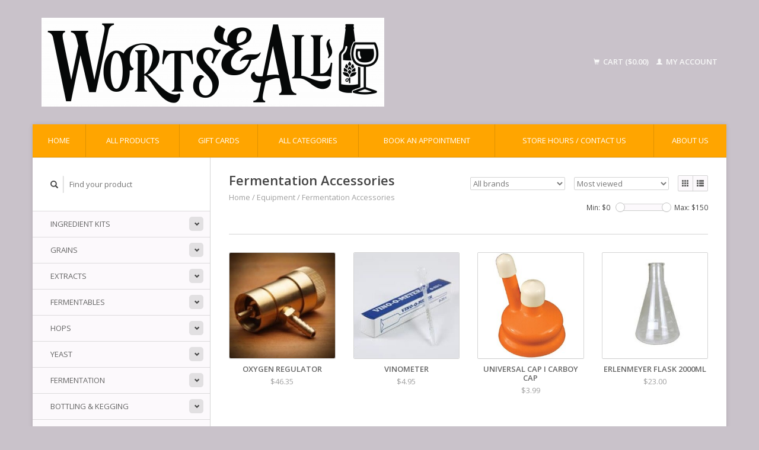

--- FILE ---
content_type: text/html;charset=utf-8
request_url: https://www.wortsandall.com/equipment/fermentation-accessories/
body_size: 8086
content:
<!DOCTYPE html>
<!--[if lt IE 7 ]><html class="ie ie6" lang="us"> <![endif]-->
<!--[if IE 7 ]><html class="ie ie7" lang="us"> <![endif]-->
<!--[if IE 8 ]><html class="ie ie8" lang="us"> <![endif]-->
<!--[if (gte IE 9)|!(IE)]><!--><html lang="us"> <!--<![endif]-->
  <head>
    <meta charset="utf-8"/>
<!-- [START] 'blocks/head.rain' -->
<!--

  (c) 2008-2026 Lightspeed Netherlands B.V.
  http://www.lightspeedhq.com
  Generated: 27-01-2026 @ 13:17:34

-->
<link rel="canonical" href="https://www.wortsandall.com/equipment/fermentation-accessories/"/>
<link rel="next" href="https://www.wortsandall.com/equipment/fermentation-accessories/page2.html"/>
<link rel="alternate" href="https://www.wortsandall.com/index.rss" type="application/rss+xml" title="New products"/>
<meta name="robots" content="noodp,noydir"/>
<meta property="og:url" content="https://www.wortsandall.com/equipment/fermentation-accessories/?source=facebook"/>
<meta property="og:site_name" content="Worts and All"/>
<meta property="og:title" content="Fermentation Accessories"/>
<meta property="og:description" content="home brewing ingredients and supplies"/>
<!--[if lt IE 9]>
<script src="https://cdn.shoplightspeed.com/assets/html5shiv.js?2025-02-20"></script>
<![endif]-->
<!-- [END] 'blocks/head.rain' -->
    <title>Fermentation Accessories - Worts and All</title>
    <meta name="description" content="home brewing ingredients and supplies" />
    <meta name="keywords" content="Fermentation, Accessories, Brewing, winemaking, homebrewing, home brewing, Distilling, bottling, kegging, homemade" />
    
    <meta http-equiv="X-UA-Compatible" content="IE=edge,chrome=1">
    
    <meta name="viewport" content="width=device-width, initial-scale=1.0">
    <meta name="apple-mobile-web-app-capable" content="yes">
    <meta name="apple-mobile-web-app-status-bar-style" content="black">
    
    <link rel="shortcut icon" href="https://cdn.shoplightspeed.com/shops/639421/themes/45/v/82589/assets/favicon.ico?20200908175300" type="image/x-icon" />
    <link href='//fonts.googleapis.com/css?family=Open%20Sans:400,300,600' rel='stylesheet' type='text/css'>
    <link href='//fonts.googleapis.com/css?family=Open%20Sans:400,300,600' rel='stylesheet' type='text/css'>
    <link rel="shortcut icon" href="https://cdn.shoplightspeed.com/shops/639421/themes/45/v/82589/assets/favicon.ico?20200908175300" type="image/x-icon" /> 
    <link rel="stylesheet" href="https://cdn.shoplightspeed.com/shops/639421/themes/45/assets/bootstrap.css?2025052715133520200921071819" />
    <link rel="stylesheet" href="https://cdn.shoplightspeed.com/shops/639421/themes/45/assets/responsive.css?2025052715133520200921071819" />

        <link rel="stylesheet" href="https://cdn.shoplightspeed.com/shops/639421/themes/45/assets/style.css?2025052715133520200921071819" />       
    <link rel="stylesheet" href="https://cdn.shoplightspeed.com/shops/639421/themes/45/assets/settings.css?2025052715133520200921071819" />  
    <link rel="stylesheet" href="https://cdn.shoplightspeed.com/assets/gui-2-0.css?2025-02-20" /> 
    <link rel="stylesheet" href="https://cdn.shoplightspeed.com/shops/639421/themes/45/assets/custom.css?2025052715133520200921071819" />


    <script type="text/javascript" src="https://cdn.shoplightspeed.com/assets/jquery-1-9-1.js?2025-02-20"></script>
    <script type="text/javascript" src="https://cdn.shoplightspeed.com/assets/jquery-ui-1-10-1.js?2025-02-20"></script>
    <script type="text/javascript" src="https://cdn.shoplightspeed.com/assets/jquery-migrate-1-1-1.js?2025-02-20"></script>
    <script type="text/javascript" src="https://cdn.shoplightspeed.com/shops/639421/themes/45/assets/global.js?2025052715133520200921071819"></script>
    <script type="text/javascript" src="https://cdn.shoplightspeed.com/assets/gui.js?2025-02-20"></script>
            <script type="text/javascript" src="https://cdn.shoplightspeed.com/shops/639421/themes/45/assets/uspticker.js?2025052715133520200921071819"></script>
    
		<script type="text/javascript" src="https://cdn.shoplightspeed.com/shops/639421/themes/45/assets/share42.js?2025052715133520200921071819"></script> 

  </head>
  <body> 
    <header class="container">
      <div class="align">
        <div class="vertical">
          <a href="https://www.wortsandall.com/" title="Homebrew store">
            <img class="img-responsive"src="https://cdn.shoplightspeed.com/shops/639421/themes/45/v/82589/assets/logo.png?20200908175300" alt="Homebrew store" />
          </a>
        </div>
        
        <div class="vertical text-right no-underline">
                    <div class="cart-account">
            <a href="https://www.wortsandall.com/cart/" class="cart">
              <span class="glyphicon glyphicon-shopping-cart"></span> 
              Cart ($0.00)
            </a>
            <a href="https://www.wortsandall.com/account/" class="my-account">
              <span class="glyphicon glyphicon glyphicon-user"></span>
                            My account
                          </a>
          </div>
        </div>
      </div>
    </header>    
    
  
    
    
    
    <div class="container wrapper">
      <nav>
        <ul class="no-list-style no-underline topbar">
          <li class="item home ">
            <a class="itemLink" href="https://www.wortsandall.com/">Home</a>
          </li>
          
          <li class="item ">
            <a class="itemLink" href="https://www.wortsandall.com/collection/">All products</a>
          </li>

                    <li class="item">
            <a class="itemLink" href="https://www.wortsandall.com/giftcard/" title="Gift cards">Gift cards</a>
          </li>
          
                    <li class="item ">
            <a class="itemLink" href="https://www.wortsandall.com/catalog/">All categories</a>
          </li>
          
                                                                                                                                                                                                                                                                                                                                           
          <li class="item">
            <a class="itemLink" href="https://www.wortsandall.com/book-an-appointment/" title="Book an appointment">Book an appointment</a>
          </li>
                                                                                
          
                              
                    <li class="item"><a class="itemLink" href="https://www.wortsandall.com/service/" title="Store Hours / Contact us">Store Hours / Contact us</a></li>
                                        <li class="item"><a class="itemLink" href="https://www.wortsandall.com/service/about/" title="About us">About us</a></li>
                    
                                        
                                        
                                        
                                        
                                        
                              
                    </ul>
      </nav>

      <div class="sidebar col-xs-12 col-sm-12 col-md-3">
        <span class="burger glyphicon glyphicon-menu-hamburger hidden-md hidden-lg"></span>
       
      <div class="search">
  <form action="https://www.wortsandall.com/search/" method="get" id="formSearch">
    <span onclick="$('#formSearch').submit();" title="Search" class="glyphicon glyphicon-search"></span>
    <input type="text" name="q" value="" placeholder="Find your product"/>
  </form>
</div>
<ul class="no-underline no-list-style sidebarul">
      <li class="item foldingsidebar ">
     <div class="subcat"><span class="glyphicon glyphicon-chevron-down"></span></div>
    <a class="itemLink  hassub" href="https://www.wortsandall.com/ingredient-kits/" title="Ingredient Kits">Ingredient Kits</a>

        <ul class="subnav">
            <li class="subitem">
                
        <a class="subitemLink " href="https://www.wortsandall.com/ingredient-kits/beer-ingredient-kits/" title="Beer Ingredient Kits">Beer Ingredient Kits
        </a>
              </li>
            <li class="subitem">
                
        <a class="subitemLink " href="https://www.wortsandall.com/ingredient-kits/wine-ingredient-kits/" title="Wine Ingredient Kits">Wine Ingredient Kits
        </a>
              </li>
            <li class="subitem">
                
        <a class="subitemLink " href="https://www.wortsandall.com/ingredient-kits/cider-ingredient-kits/" title="Cider Ingredient Kits">Cider Ingredient Kits
        </a>
              </li>
            <li class="subitem">
                
        <a class="subitemLink " href="https://www.wortsandall.com/ingredient-kits/hard-seltzers-kits/" title="Hard Seltzers Kits">Hard Seltzers Kits
        </a>
              </li>
          </ul>
      </li>
       
      <li class="item foldingsidebar ">
     <div class="subcat"><span class="glyphicon glyphicon-chevron-down"></span></div>
    <a class="itemLink  hassub" href="https://www.wortsandall.com/grains/" title="Grains">Grains</a>

        <ul class="subnav">
            <li class="subitem">
                
        <a class="subitemLink " href="https://www.wortsandall.com/grains/base-grains-by-the-lb-oz/" title="Base Grains by The Lb. &amp; Oz.">Base Grains by The Lb. &amp; Oz.
        </a>
              </li>
            <li class="subitem">
                
        <a class="subitemLink " href="https://www.wortsandall.com/grains/specialty-grains-by-the-lb-oz/" title="Specialty Grains by The Lb. &amp; Oz.">Specialty Grains by The Lb. &amp; Oz.
        </a>
              </li>
            <li class="subitem">
                
        <a class="subitemLink " href="https://www.wortsandall.com/grains/bulk-grains/" title="Bulk Grains">Bulk Grains
        </a>
              </li>
          </ul>
      </li>
       
      <li class="item foldingsidebar ">
     <div class="subcat"><span class="glyphicon glyphicon-chevron-down"></span></div>
    <a class="itemLink  hassub" href="https://www.wortsandall.com/extracts/" title="Extracts">Extracts</a>

        <ul class="subnav">
            <li class="subitem">
                
        <a class="subitemLink " href="https://www.wortsandall.com/extracts/liquid-malt-extracts/" title="Liquid Malt Extracts">Liquid Malt Extracts
        </a>
              </li>
            <li class="subitem">
                
        <a class="subitemLink " href="https://www.wortsandall.com/extracts/dry-malt-extracts/" title="Dry Malt Extracts">Dry Malt Extracts
        </a>
              </li>
          </ul>
      </li>
       
      <li class="item foldingsidebar ">
     <div class="subcat"><span class="glyphicon glyphicon-chevron-down"></span></div>
    <a class="itemLink  hassub" href="https://www.wortsandall.com/fermentables/" title="Fermentables">Fermentables</a>

        <ul class="subnav">
            <li class="subitem">
                
        <a class="subitemLink " href="https://www.wortsandall.com/fermentables/fruit-wine-base/" title="Fruit Wine Base">Fruit Wine Base
        </a>
              </li>
            <li class="subitem">
                
        <a class="subitemLink " href="https://www.wortsandall.com/fermentables/honey/" title="Honey">Honey
        </a>
              </li>
            <li class="subitem">
                
        <a class="subitemLink " href="https://www.wortsandall.com/fermentables/puree/" title="Puree">Puree
        </a>
              </li>
          </ul>
      </li>
       
      <li class="item foldingsidebar ">
     <div class="subcat"><span class="glyphicon glyphicon-chevron-down"></span></div>
    <a class="itemLink  hassub" href="https://www.wortsandall.com/hops/" title="Hops">Hops</a>

        <ul class="subnav">
            <li class="subitem">
                
        <a class="subitemLink " href="https://www.wortsandall.com/hops/pellet/" title="Pellet">Pellet
        </a>
              </li>
            <li class="subitem">
                
        <a class="subitemLink " href="https://www.wortsandall.com/hops/whole-leaf/" title="Whole Leaf">Whole Leaf
        </a>
              </li>
          </ul>
      </li>
       
      <li class="item foldingsidebar ">
     <div class="subcat"><span class="glyphicon glyphicon-chevron-down"></span></div>
    <a class="itemLink  hassub" href="https://www.wortsandall.com/yeast/" title="Yeast">Yeast</a>

        <ul class="subnav">
            <li class="subitem">
                
        <a class="subitemLink " href="https://www.wortsandall.com/yeast/wine-mead-cider/" title="Wine, Mead &amp; Cider">Wine, Mead &amp; Cider
        </a>
              </li>
            <li class="subitem">
                
        <a class="subitemLink " href="https://www.wortsandall.com/yeast/beer-yeast/" title="Beer Yeast">Beer Yeast
        </a>
              </li>
            <li class="subitem">
                
        <a class="subitemLink " href="https://www.wortsandall.com/yeast/distilling/" title="Distilling">Distilling
        </a>
              </li>
          </ul>
      </li>
       
      <li class="item foldingsidebar ">
     <div class="subcat"><span class="glyphicon glyphicon-chevron-down"></span></div>
    <a class="itemLink  hassub" href="https://www.wortsandall.com/fermentation/" title="Fermentation">Fermentation</a>

        <ul class="subnav">
            <li class="subitem">
                
        <a class="subitemLink " href="https://www.wortsandall.com/fermentation/glass/" title="Glass">Glass
        </a>
              </li>
            <li class="subitem">
                
        <a class="subitemLink " href="https://www.wortsandall.com/fermentation/plastic/" title="Plastic">Plastic
        </a>
              </li>
            <li class="subitem">
                
        <a class="subitemLink " href="https://www.wortsandall.com/fermentation/oak-aging/" title="Oak Aging">Oak Aging
        </a>
              </li>
            <li class="subitem">
                
        <a class="subitemLink " href="https://www.wortsandall.com/fermentation/accessories/" title="Accessories">Accessories
        </a>
              </li>
            <li class="subitem">
                
        <a class="subitemLink " href="https://www.wortsandall.com/fermentation/nutrient/" title="Nutrient">Nutrient
        </a>
              </li>
            <li class="subitem">
                
        <a class="subitemLink " href="https://www.wortsandall.com/fermentation/fining/" title="Fining">Fining
        </a>
              </li>
            <li class="subitem">
                
        <a class="subitemLink " href="https://www.wortsandall.com/fermentation/water-chemistry/" title="Water Chemistry">Water Chemistry
        </a>
              </li>
            <li class="subitem">
                
        <a class="subitemLink " href="https://www.wortsandall.com/fermentation/testing/" title="Testing">Testing
        </a>
              </li>
            <li class="subitem">
                
        <a class="subitemLink " href="https://www.wortsandall.com/fermentation/accessories-2383825/" title="Accessories">Accessories
        </a>
              </li>
          </ul>
      </li>
       
      <li class="item foldingsidebar ">
     <div class="subcat"><span class="glyphicon glyphicon-chevron-down"></span></div>
    <a class="itemLink  hassub" href="https://www.wortsandall.com/bottling-kegging/" title="Bottling &amp; Kegging">Bottling &amp; Kegging</a>

        <ul class="subnav">
            <li class="subitem">
                
        <a class="subitemLink " href="https://www.wortsandall.com/bottling-kegging/bottling/" title="Bottling">Bottling
        </a>
              </li>
            <li class="subitem">
                
        <a class="subitemLink " href="https://www.wortsandall.com/bottling-kegging/kegging/" title="Kegging">Kegging
        </a>
              </li>
            <li class="subitem">
                
        <a class="subitemLink " href="https://www.wortsandall.com/bottling-kegging/distilling-bottles/" title="Distilling Bottles">Distilling Bottles
        </a>
              </li>
            <li class="subitem">
                
        <a class="subitemLink " href="https://www.wortsandall.com/bottling-kegging/growlers/" title="Growlers">Growlers
        </a>
              </li>
          </ul>
      </li>
       
      <li class="item foldingsidebar ">
     
    <a class="itemLink  " href="https://www.wortsandall.com/pots-kettles/" title="Pots/Kettles">Pots/Kettles</a>

      </li>
       
      <li class="item active foldingsidebar ">
     <div class="subcat"><span class="glyphicon glyphicon-chevron-down"></span></div>
    <a class="itemLink  active hassub" href="https://www.wortsandall.com/equipment/" title="Equipment">Equipment</a>

        <ul class="subnav">
            <li class="subitem">
                
        <a class="subitemLink " href="https://www.wortsandall.com/equipment/fermentors/" title="Fermentors">Fermentors
        </a>
              </li>
            <li class="subitem">
                
        <a class="subitemLink " href="https://www.wortsandall.com/equipment/equipment-kits/" title="Equipment Kits">Equipment Kits
        </a>
              </li>
            <li class="subitem">
                
        <a class="subitemLink " href="https://www.wortsandall.com/equipment/pot-kettle/" title="Pot/Kettle">Pot/Kettle
        </a>
              </li>
            <li class="subitem">
                
        <a class="subitemLink " href="https://www.wortsandall.com/equipment/stopper/" title="Stopper">Stopper
        </a>
              </li>
            <li class="subitem">
                
        <a class="subitemLink active " href="https://www.wortsandall.com/equipment/fermentation-accessories/" title="Fermentation Accessories">Fermentation Accessories
        </a>
                <ul class="subnav">
                    <li class="subitem">
            <a class="subitemLink" href="https://www.wortsandall.com/equipment/fermentation-accessories/accessories/" title="Accessories">Accessories</a>
          </li>
                    <li class="subitem">
            <a class="subitemLink" href="https://www.wortsandall.com/equipment/fermentation-accessories/testing/" title="Testing">Testing</a>
          </li>
                    <li class="subitem">
            <a class="subitemLink" href="https://www.wortsandall.com/equipment/fermentation-accessories/accessories-2351569/" title="Accessories">Accessories</a>
          </li>
                  </ul>
              </li>
            <li class="subitem">
                
        <a class="subitemLink " href="https://www.wortsandall.com/equipment/cleaning-sanatising/" title="Cleaning &amp; Sanatising">Cleaning &amp; Sanatising
        </a>
              </li>
            <li class="subitem">
                
        <a class="subitemLink " href="https://www.wortsandall.com/equipment/testing/" title="Testing">Testing
        </a>
              </li>
            <li class="subitem">
                
        <a class="subitemLink " href="https://www.wortsandall.com/equipment/distilling/" title="Distilling">Distilling
        </a>
              </li>
            <li class="subitem">
                
        <a class="subitemLink " href="https://www.wortsandall.com/equipment/kegging/" title="Kegging">Kegging
        </a>
              </li>
            <li class="subitem">
                
        <a class="subitemLink " href="https://www.wortsandall.com/equipment/misc/" title="Misc">Misc
        </a>
              </li>
            <li class="subitem">
                
        <a class="subitemLink " href="https://www.wortsandall.com/equipment/hoses-clamps/" title="Hoses &amp; Clamps">Hoses &amp; Clamps
        </a>
              </li>
            <li class="subitem">
                
        <a class="subitemLink " href="https://www.wortsandall.com/equipment/tri-clamp/" title="Tri-Clamp">Tri-Clamp
        </a>
              </li>
          </ul>
      </li>
       
      <li class="item foldingsidebar ">
     
    <a class="itemLink  " href="https://www.wortsandall.com/cleaning-sanitizing/" title="Cleaning / Sanitizing">Cleaning / Sanitizing</a>

      </li>
       
      <li class="item foldingsidebar ">
     <div class="subcat"><span class="glyphicon glyphicon-chevron-down"></span></div>
    <a class="itemLink  hassub" href="https://www.wortsandall.com/adjuncts/" title="Adjuncts">Adjuncts</a>

        <ul class="subnav">
            <li class="subitem">
                
        <a class="subitemLink " href="https://www.wortsandall.com/adjuncts/flavoring/" title="Flavoring">Flavoring
        </a>
              </li>
            <li class="subitem">
                
        <a class="subitemLink " href="https://www.wortsandall.com/adjuncts/fermentables/" title="Fermentables">Fermentables
        </a>
              </li>
            <li class="subitem">
                
        <a class="subitemLink " href="https://www.wortsandall.com/adjuncts/water-chemistry/" title="Water Chemistry">Water Chemistry
        </a>
              </li>
          </ul>
      </li>
       
      <li class="item foldingsidebar ">
     <div class="subcat"><span class="glyphicon glyphicon-chevron-down"></span></div>
    <a class="itemLink  hassub" href="https://www.wortsandall.com/books/" title="Books">Books</a>

        <ul class="subnav">
            <li class="subitem">
                
        <a class="subitemLink " href="https://www.wortsandall.com/books/beer/" title="Beer">Beer
        </a>
              </li>
            <li class="subitem">
                
        <a class="subitemLink " href="https://www.wortsandall.com/books/wine/" title="Wine">Wine
        </a>
              </li>
            <li class="subitem">
                
        <a class="subitemLink " href="https://www.wortsandall.com/books/distilling/" title="Distilling">Distilling
        </a>
              </li>
          </ul>
      </li>
       
      <li class="item foldingsidebar ">
     
    <a class="itemLink  " href="https://www.wortsandall.com/distilling/" title="Distilling">Distilling</a>

      </li>
       
      <li class="item foldingsidebar ">
     
    <a class="itemLink  " href="https://www.wortsandall.com/other/" title="Other">Other</a>

      </li>
       
         <li class="item hidden-sm hidden-md hidden-lg">
    <a class="itemLink " href="https://www.wortsandall.com/book-an-appointment/" title="Book an appointment">Book an appointment</a>
  </li>
    
      <li class="item foldingsidebar ">
     
    <a class="itemLink  " href="https://www.wortsandall.com/rentals-exchange/" title="Rentals/Exchange">Rentals/Exchange</a>

      </li>
       
      <li class="item foldingsidebar ">
     
    <a class="itemLink  " href="https://www.wortsandall.com/classes/" title="Classes">Classes</a>

      </li>
       
      
            </ul>      </div>
      <div class="content col-xs-12 col-sm-12 col-md-9">
            <div class="row page-title">
  <div class="col-md-5 col-xs-12 title">
    <h1>Fermentation Accessories</h1>
    <div class="breadcrumbs no-underline">
      <a href="https://www.wortsandall.com/" title="Home">Home</a>    
            / <a href="https://www.wortsandall.com/equipment/">Equipment</a>
            / <a href="https://www.wortsandall.com/equipment/fermentation-accessories/">Fermentation Accessories</a>
          </div>
  </div>
  <div class="col-md-7 col-xs-12 text-right filters right">
    <form action="https://www.wortsandall.com/equipment/fermentation-accessories/" method="get" id="ModeSortBrandPrice">
      <input type="hidden" name="mode" value="grid" id="filter_form_mode">
      <input type="hidden" name="min" value="0" id="filter_form_min">
      <input type="hidden" name="max" value="150" id="filter_form_max">
      
      <div name="mode" class="grid-list right">
        <div class="grid left active">
          <span class="glyphicon glyphicon-th"></span>
        </div>
        <div class="list left">
          <span class="glyphicon glyphicon-th-list"></span>
        </div>        
      </div>
      
      <select name="sort" onchange="$('#ModeSortBrandPrice').submit();" class="sort right">
                <option value="default">Default</option>
                <option value="popular" selected="selected">Most viewed</option>
                <option value="newest">Newest products</option>
                <option value="lowest">Lowest price</option>
                <option value="highest">Highest price</option>
                <option value="asc">Name ascending</option>
                <option value="desc">Name descending</option>
              </select> 
      
            <select name="brand" onchange="$('#ModeSortBrandPrice').submit();" class="brand right">
                <option value="0" selected="selected">All brands</option>
                <option value="1985985">Kegland</option>
              </select>
            
      <div class="price-filter right">
        <span class="min left">Min: $<span>0</span></span>
        <div class="sidebar-filter-slider left">
          <div id="collection-filter-price"></div>
        </div>
        <span class="max left">Max: $<span>150</span></span>
      </div>   
      
      <div class="clearfix"></div>        
    </form>
  </div>
</div>
<div class="page-text row">  
  <div class="col-md-12">
      </div> 
</div>
<hr />






<div class="products row">
    <div class="row"></div>
          <a href="https://www.wortsandall.com/oxygen-regulator.html">
<div class="col-md-2 col-xs-6 col-sm-2">
  <div class="product">
    <div class="image-wrap">
      <div class="hover">
        <div class="circle no-underline">
          <a href="https://www.wortsandall.com/cart/add/53232190/">
            <span class="glyphicon glyphicon-shopping-cart"></span>
          </a>          <a href="https://www.wortsandall.com/oxygen-regulator.html">
            <span class="glyphicon glyphicon-search"></span>        
          </a>
        </div>
      </div>
      <a href="https://www.wortsandall.com/oxygen-regulator.html">
                            <img  class="img-responsive" src="https://cdn.shoplightspeed.com/shops/639421/files/24756663/270x270x1/oxygen-regulator.jpg" height="270" width="270" alt="Oxygen Regulator" />
                        </a>
    </div>
    <div class="info text-center">
      <a href="https://www.wortsandall.com/oxygen-regulator.html" class="no-underline">
        <h3>Oxygen Regulator</h3>
      </a>
      <span class="price">
                $46.35  
      </span>
      
   
    </div>
  </div>
</div>
</a>          <a href="https://www.wortsandall.com/vinometer.html">
<div class="col-md-2 col-xs-6 col-sm-2">
  <div class="product">
    <div class="image-wrap">
      <div class="hover">
        <div class="circle no-underline">
          <a href="https://www.wortsandall.com/cart/add/53231725/">
            <span class="glyphicon glyphicon-shopping-cart"></span>
          </a>          <a href="https://www.wortsandall.com/vinometer.html">
            <span class="glyphicon glyphicon-search"></span>        
          </a>
        </div>
      </div>
      <a href="https://www.wortsandall.com/vinometer.html">
                            <img  class="img-responsive" src="https://cdn.shoplightspeed.com/shops/639421/files/24756409/270x270x1/vinometer.jpg" height="270" width="270" alt="Vinometer" />
                        </a>
    </div>
    <div class="info text-center">
      <a href="https://www.wortsandall.com/vinometer.html" class="no-underline">
        <h3>Vinometer</h3>
      </a>
      <span class="price">
                $4.95  
      </span>
      
   
    </div>
  </div>
</div>
</a>          <a href="https://www.wortsandall.com/universal-cap-i-carboy-cap.html">
<div class="col-md-2 col-xs-6 col-sm-2">
  <div class="product">
    <div class="image-wrap">
      <div class="hover">
        <div class="circle no-underline">
          <a href="https://www.wortsandall.com/cart/add/53231713/">
            <span class="glyphicon glyphicon-shopping-cart"></span>
          </a>          <a href="https://www.wortsandall.com/universal-cap-i-carboy-cap.html">
            <span class="glyphicon glyphicon-search"></span>        
          </a>
        </div>
      </div>
      <a href="https://www.wortsandall.com/universal-cap-i-carboy-cap.html">
                            <img  class="img-responsive" src="https://cdn.shoplightspeed.com/shops/639421/files/73081575/270x270x1/universal-cap-i-carboy-cap.jpg" height="270" width="270" alt="Universal Cap I Carboy Cap" />
                        </a>
    </div>
    <div class="info text-center">
      <a href="https://www.wortsandall.com/universal-cap-i-carboy-cap.html" class="no-underline">
        <h3>Universal Cap I Carboy Cap</h3>
      </a>
      <span class="price">
                $3.99  
      </span>
      
   
    </div>
  </div>
</div>
</a>          <a href="https://www.wortsandall.com/erlenmeyer-flask-2000ml.html">
<div class="col-md-2 col-xs-6 col-sm-2">
  <div class="product">
    <div class="image-wrap">
      <div class="hover">
        <div class="circle no-underline">
          <a href="https://www.wortsandall.com/cart/add/53230902/">
            <span class="glyphicon glyphicon-shopping-cart"></span>
          </a>          <a href="https://www.wortsandall.com/erlenmeyer-flask-2000ml.html">
            <span class="glyphicon glyphicon-search"></span>        
          </a>
        </div>
      </div>
      <a href="https://www.wortsandall.com/erlenmeyer-flask-2000ml.html">
                            <img  class="img-responsive" src="https://cdn.shoplightspeed.com/shops/639421/files/32034616/270x270x1/erlenmeyer-flask-2000ml.jpg" height="270" width="270" alt="Erlenmeyer Flask 2000mL" />
                        </a>
    </div>
    <div class="info text-center">
      <a href="https://www.wortsandall.com/erlenmeyer-flask-2000ml.html" class="no-underline">
        <h3>Erlenmeyer Flask 2000mL</h3>
      </a>
      <span class="price">
                $23.00  
      </span>
      
   
    </div>
  </div>
</div>
</a>          <a href="https://www.wortsandall.com/45-funnel.html">
<div class="col-md-2 col-xs-6 col-sm-2">
  <div class="product">
    <div class="image-wrap">
      <div class="hover">
        <div class="circle no-underline">
          <a href="https://www.wortsandall.com/cart/add/53228587/">
            <span class="glyphicon glyphicon-shopping-cart"></span>
          </a>          <a href="https://www.wortsandall.com/45-funnel.html">
            <span class="glyphicon glyphicon-search"></span>        
          </a>
        </div>
      </div>
      <a href="https://www.wortsandall.com/45-funnel.html">
                            <img  class="img-responsive" src="https://cdn.shoplightspeed.com/shops/639421/files/24755997/270x270x1/45-funnel.jpg" height="270" width="270" alt="4.5&#039;&#039; Funnel" />
                        </a>
    </div>
    <div class="info text-center">
      <a href="https://www.wortsandall.com/45-funnel.html" class="no-underline">
        <h3>4.5&#039;&#039; Funnel</h3>
      </a>
      <span class="price">
                $3.59  
      </span>
      
   
    </div>
  </div>
</div>
</a>          <a href="https://www.wortsandall.com/sparging-bag-with-drawstring-for-65-gal-buckets.html">
<div class="col-md-2 col-xs-6 col-sm-2">
  <div class="product">
    <div class="image-wrap">
      <div class="hover">
        <div class="circle no-underline">
          <a href="https://www.wortsandall.com/cart/add/79387548/">
            <span class="glyphicon glyphicon-shopping-cart"></span>
          </a>          <a href="https://www.wortsandall.com/sparging-bag-with-drawstring-for-65-gal-buckets.html">
            <span class="glyphicon glyphicon-search"></span>        
          </a>
        </div>
      </div>
      <a href="https://www.wortsandall.com/sparging-bag-with-drawstring-for-65-gal-buckets.html">
                            <img  class="img-responsive" src="https://cdn.shoplightspeed.com/shops/639421/files/43261999/270x270x1/sparging-bag-with-drawstring.jpg" height="270" width="270" alt="Sparging Bag with Drawstring" />
                        </a>
    </div>
    <div class="info text-center">
      <a href="https://www.wortsandall.com/sparging-bag-with-drawstring-for-65-gal-buckets.html" class="no-underline">
        <h3>Sparging Bag with Drawstring</h3>
      </a>
      <span class="price">
                $16.99  
      </span>
      
   
    </div>
  </div>
</div>
</a>          <a href="https://www.wortsandall.com/safety-siphon-1-2-easy-siphon-starter.html">
<div class="col-md-2 col-xs-6 col-sm-2">
  <div class="product">
    <div class="image-wrap">
      <div class="hover">
        <div class="circle no-underline">
          <a href="https://www.wortsandall.com/cart/add/64037346/">
            <span class="glyphicon glyphicon-shopping-cart"></span>
          </a>          <a href="https://www.wortsandall.com/safety-siphon-1-2-easy-siphon-starter.html">
            <span class="glyphicon glyphicon-search"></span>        
          </a>
        </div>
      </div>
      <a href="https://www.wortsandall.com/safety-siphon-1-2-easy-siphon-starter.html">
                            <img  class="img-responsive" src="https://cdn.shoplightspeed.com/shops/639421/files/32470711/270x270x1/safety-siphon-1-2-easy-siphon-starter.jpg" height="270" width="270" alt="Safety Siphon 1/2&quot; Easy Siphon Starter" />
                        </a>
    </div>
    <div class="info text-center">
      <a href="https://www.wortsandall.com/safety-siphon-1-2-easy-siphon-starter.html" class="no-underline">
        <h3>Safety Siphon 1/2&quot; Easy Siphon Starter</h3>
      </a>
      <span class="price">
                $9.99  
      </span>
      
   
    </div>
  </div>
</div>
</a>          <a href="https://www.wortsandall.com/plastic-pressure-kit-for-fermzilla.html">
<div class="col-md-2 col-xs-6 col-sm-2">
  <div class="product">
    <div class="image-wrap">
      <div class="hover">
        <div class="circle no-underline">
                    <a href="https://www.wortsandall.com/plastic-pressure-kit-for-fermzilla.html">
            <span class="glyphicon glyphicon-search"></span>        
          </a>
        </div>
      </div>
      <a href="https://www.wortsandall.com/plastic-pressure-kit-for-fermzilla.html">
                            <img  class="img-responsive" src="https://cdn.shoplightspeed.com/shops/639421/files/28867482/270x270x1/plastic-pressure-kit-for-fermzilla.jpg" height="270" width="270" alt="Plastic Pressure Kit for FermZilla" />
                        </a>
    </div>
    <div class="info text-center">
      <a href="https://www.wortsandall.com/plastic-pressure-kit-for-fermzilla.html" class="no-underline">
        <h3>Plastic Pressure Kit for FermZilla</h3>
      </a>
      <span class="price">
                $21.99  
      </span>
      
   
    </div>
  </div>
</div>
</a>          <a href="https://www.wortsandall.com/blowtie-diaphragm-spunding-valve-kit.html">
<div class="col-md-2 col-xs-6 col-sm-2">
  <div class="product">
    <div class="image-wrap">
      <div class="hover">
        <div class="circle no-underline">
          <a href="https://www.wortsandall.com/cart/add/59028281/">
            <span class="glyphicon glyphicon-shopping-cart"></span>
          </a>          <a href="https://www.wortsandall.com/blowtie-diaphragm-spunding-valve-kit.html">
            <span class="glyphicon glyphicon-search"></span>        
          </a>
        </div>
      </div>
      <a href="https://www.wortsandall.com/blowtie-diaphragm-spunding-valve-kit.html">
                            <img  class="img-responsive" src="https://cdn.shoplightspeed.com/shops/639421/files/28867419/270x270x1/kegland-duotight-blowtie-spunding-valve-kit.jpg" height="270" width="270" alt="Kegland Duotight BlowTie Spunding Valve kit" />
                        </a>
    </div>
    <div class="info text-center">
      <a href="https://www.wortsandall.com/blowtie-diaphragm-spunding-valve-kit.html" class="no-underline">
        <h3>Duotight BlowTie Spunding Valve kit</h3>
      </a>
      <span class="price">
                $34.99  
      </span>
      
   
    </div>
  </div>
</div>
</a>          <a href="https://www.wortsandall.com/grommet-for-drilled-lids-34191866.html">
<div class="col-md-2 col-xs-6 col-sm-2">
  <div class="product">
    <div class="image-wrap">
      <div class="hover">
        <div class="circle no-underline">
          <a href="https://www.wortsandall.com/cart/add/56366441/">
            <span class="glyphicon glyphicon-shopping-cart"></span>
          </a>          <a href="https://www.wortsandall.com/grommet-for-drilled-lids-34191866.html">
            <span class="glyphicon glyphicon-search"></span>        
          </a>
        </div>
      </div>
      <a href="https://www.wortsandall.com/grommet-for-drilled-lids-34191866.html">
                            <img  class="img-responsive" src="https://cdn.shoplightspeed.com/shops/639421/files/30086563/270x270x1/grommet-for-drilled-lids.jpg" height="270" width="270" alt="Grommet for drilled lids" />
                        </a>
    </div>
    <div class="info text-center">
      <a href="https://www.wortsandall.com/grommet-for-drilled-lids-34191866.html" class="no-underline">
        <h3>Grommet for drilled lids</h3>
      </a>
      <span class="price">
                $0.80  
      </span>
      
   
    </div>
  </div>
</div>
</a>          <a href="https://www.wortsandall.com/pipette-10-ml.html">
<div class="col-md-2 col-xs-6 col-sm-2">
  <div class="product">
    <div class="image-wrap">
      <div class="hover">
        <div class="circle no-underline">
          <a href="https://www.wortsandall.com/cart/add/55869271/">
            <span class="glyphicon glyphicon-shopping-cart"></span>
          </a>          <a href="https://www.wortsandall.com/pipette-10-ml.html">
            <span class="glyphicon glyphicon-search"></span>        
          </a>
        </div>
      </div>
      <a href="https://www.wortsandall.com/pipette-10-ml.html">
                            <img  class="img-responsive" src="https://cdn.shoplightspeed.com/shops/639421/files/26560176/270x270x1/pipette-10-ml.jpg" height="270" width="270" alt="Pipette - 10 mL" />
                        </a>
    </div>
    <div class="info text-center">
      <a href="https://www.wortsandall.com/pipette-10-ml.html" class="no-underline">
        <h3>Pipette - 10 mL</h3>
      </a>
      <span class="price">
                $6.99  
      </span>
      
   
    </div>
  </div>
</div>
</a>          <a href="https://www.wortsandall.com/pipette-5ml.html">
<div class="col-md-2 col-xs-6 col-sm-2">
  <div class="product">
    <div class="image-wrap">
      <div class="hover">
        <div class="circle no-underline">
          <a href="https://www.wortsandall.com/cart/add/55869200/">
            <span class="glyphicon glyphicon-shopping-cart"></span>
          </a>          <a href="https://www.wortsandall.com/pipette-5ml.html">
            <span class="glyphicon glyphicon-search"></span>        
          </a>
        </div>
      </div>
      <a href="https://www.wortsandall.com/pipette-5ml.html">
                            <img  class="img-responsive" src="https://cdn.shoplightspeed.com/shops/639421/files/26560137/270x270x1/pipette-5ml.jpg" height="270" width="270" alt="Pipette - 5mL" />
                        </a>
    </div>
    <div class="info text-center">
      <a href="https://www.wortsandall.com/pipette-5ml.html" class="no-underline">
        <h3>Pipette - 5mL</h3>
      </a>
      <span class="price">
                $5.99  
      </span>
      
   
    </div>
  </div>
</div>
</a>          <a href="https://www.wortsandall.com/stir-bar-for-magnetic-stir-single.html">
<div class="col-md-2 col-xs-6 col-sm-2">
  <div class="product">
    <div class="image-wrap">
      <div class="hover">
        <div class="circle no-underline">
          <a href="https://www.wortsandall.com/cart/add/54024737/">
            <span class="glyphicon glyphicon-shopping-cart"></span>
          </a>          <a href="https://www.wortsandall.com/stir-bar-for-magnetic-stir-single.html">
            <span class="glyphicon glyphicon-search"></span>        
          </a>
        </div>
      </div>
      <a href="https://www.wortsandall.com/stir-bar-for-magnetic-stir-single.html">
                            <img  class="img-responsive" src="https://cdn.shoplightspeed.com/shops/639421/files/25269473/270x270x1/stir-bar-for-magnetic-stir-plate.jpg" height="270" width="270" alt="Stir Bar for Magnetic stir plate" />
                        </a>
    </div>
    <div class="info text-center">
      <a href="https://www.wortsandall.com/stir-bar-for-magnetic-stir-single.html" class="no-underline">
        <h3>Stir Bar for Magnetic stir plate</h3>
      </a>
      <span class="price">
                $4.99  
      </span>
      
   
    </div>
  </div>
</div>
</a>          <a href="https://www.wortsandall.com/aeration-system.html">
<div class="col-md-2 col-xs-6 col-sm-2">
  <div class="product">
    <div class="image-wrap">
      <div class="hover">
        <div class="circle no-underline">
          <a href="https://www.wortsandall.com/cart/add/53236230/">
            <span class="glyphicon glyphicon-shopping-cart"></span>
          </a>          <a href="https://www.wortsandall.com/aeration-system.html">
            <span class="glyphicon glyphicon-search"></span>        
          </a>
        </div>
      </div>
      <a href="https://www.wortsandall.com/aeration-system.html">
                            <img  class="img-responsive" src="https://cdn.shoplightspeed.com/shops/639421/files/24759638/270x270x1/aeration-system.jpg" height="270" width="270" alt="Aeration System" />
                        </a>
    </div>
    <div class="info text-center">
      <a href="https://www.wortsandall.com/aeration-system.html" class="no-underline">
        <h3>Aeration System</h3>
      </a>
      <span class="price">
                $31.99  
      </span>
      
   
    </div>
  </div>
</div>
</a>          <a href="https://www.wortsandall.com/acid-testing-kit.html">
<div class="col-md-2 col-xs-6 col-sm-2">
  <div class="product">
    <div class="image-wrap">
      <div class="hover">
        <div class="circle no-underline">
          <a href="https://www.wortsandall.com/cart/add/53234996/">
            <span class="glyphicon glyphicon-shopping-cart"></span>
          </a>          <a href="https://www.wortsandall.com/acid-testing-kit.html">
            <span class="glyphicon glyphicon-search"></span>        
          </a>
        </div>
      </div>
      <a href="https://www.wortsandall.com/acid-testing-kit.html">
                            <img  class="img-responsive" src="https://cdn.shoplightspeed.com/shops/639421/files/24758993/270x270x1/acid-testing-kit.jpg" height="270" width="270" alt="Acid Testing Kit" />
                        </a>
    </div>
    <div class="info text-center">
      <a href="https://www.wortsandall.com/acid-testing-kit.html" class="no-underline">
        <h3>Acid Testing Kit</h3>
      </a>
      <span class="price">
                $11.99  
      </span>
      
   
    </div>
  </div>
</div>
</a>          <a href="https://www.wortsandall.com/sg-combo-kit.html">
<div class="col-md-2 col-xs-6 col-sm-2">
  <div class="product">
    <div class="image-wrap">
      <div class="hover">
        <div class="circle no-underline">
          <a href="https://www.wortsandall.com/cart/add/53234115/">
            <span class="glyphicon glyphicon-shopping-cart"></span>
          </a>          <a href="https://www.wortsandall.com/sg-combo-kit.html">
            <span class="glyphicon glyphicon-search"></span>        
          </a>
        </div>
      </div>
      <a href="https://www.wortsandall.com/sg-combo-kit.html">
                            <img  class="img-responsive" src="https://cdn.shoplightspeed.com/shops/639421/files/24758221/270x270x1/sg-combo-kit.jpg" height="270" width="270" alt="SG Combo Kit" />
                        </a>
    </div>
    <div class="info text-center">
      <a href="https://www.wortsandall.com/sg-combo-kit.html" class="no-underline">
        <h3>SG Combo Kit</h3>
      </a>
      <span class="price">
                $10.98  
      </span>
      
   
    </div>
  </div>
</div>
</a>          <a href="https://www.wortsandall.com/1-gallon-lid-wide-mouth-grommet.html">
<div class="col-md-2 col-xs-6 col-sm-2">
  <div class="product">
    <div class="image-wrap">
      <div class="hover">
        <div class="circle no-underline">
          <a href="https://www.wortsandall.com/cart/add/53233334/">
            <span class="glyphicon glyphicon-shopping-cart"></span>
          </a>          <a href="https://www.wortsandall.com/1-gallon-lid-wide-mouth-grommet.html">
            <span class="glyphicon glyphicon-search"></span>        
          </a>
        </div>
      </div>
      <a href="https://www.wortsandall.com/1-gallon-lid-wide-mouth-grommet.html">
                            <img  class="img-responsive" src="https://cdn.shoplightspeed.com/shops/639421/files/24757455/270x270x1/1-gallon-lid-wide-mouth-grommet.jpg" height="270" width="270" alt="1 Gallon Lid Wide Mouth Grommet" />
                        </a>
    </div>
    <div class="info text-center">
      <a href="https://www.wortsandall.com/1-gallon-lid-wide-mouth-grommet.html" class="no-underline">
        <h3>1 Gallon Lid Wide Mouth Grommet</h3>
      </a>
      <span class="price">
                $1.98  
      </span>
      
   
    </div>
  </div>
</div>
</a>          <a href="https://www.wortsandall.com/plastic-lid-for-wide-mouth-jar.html">
<div class="col-md-2 col-xs-6 col-sm-2">
  <div class="product">
    <div class="image-wrap">
      <div class="hover">
        <div class="circle no-underline">
          <a href="https://www.wortsandall.com/cart/add/53233242/">
            <span class="glyphicon glyphicon-shopping-cart"></span>
          </a>          <a href="https://www.wortsandall.com/plastic-lid-for-wide-mouth-jar.html">
            <span class="glyphicon glyphicon-search"></span>        
          </a>
        </div>
      </div>
      <a href="https://www.wortsandall.com/plastic-lid-for-wide-mouth-jar.html">
                            <img  class="img-responsive" src="https://cdn.shoplightspeed.com/shops/639421/files/24757389/270x270x1/plastic-lid-for-wide-mouth-jar.jpg" height="270" width="270" alt="Plastic lid for wide mouth jar" />
                        </a>
    </div>
    <div class="info text-center">
      <a href="https://www.wortsandall.com/plastic-lid-for-wide-mouth-jar.html" class="no-underline">
        <h3>Plastic lid for wide mouth jar</h3>
      </a>
      <span class="price">
                $0.58  
      </span>
      
   
    </div>
  </div>
</div>
</a>          <a href="https://www.wortsandall.com/cap-with-airlock-hole-gl-jug.html">
<div class="col-md-2 col-xs-6 col-sm-2">
  <div class="product">
    <div class="image-wrap">
      <div class="hover">
        <div class="circle no-underline">
          <a href="https://www.wortsandall.com/cart/add/53233233/">
            <span class="glyphicon glyphicon-shopping-cart"></span>
          </a>          <a href="https://www.wortsandall.com/cap-with-airlock-hole-gl-jug.html">
            <span class="glyphicon glyphicon-search"></span>        
          </a>
        </div>
      </div>
      <a href="https://www.wortsandall.com/cap-with-airlock-hole-gl-jug.html">
                            <img  class="img-responsive" src="https://cdn.shoplightspeed.com/shops/639421/files/24757387/270x270x1/cap-with-airlock-hole-gl-jug.jpg" height="270" width="270" alt="Cap with airlock hole -gl jug" />
                        </a>
    </div>
    <div class="info text-center">
      <a href="https://www.wortsandall.com/cap-with-airlock-hole-gl-jug.html" class="no-underline">
        <h3>Cap with airlock hole -gl jug</h3>
      </a>
      <span class="price">
                $0.90  
      </span>
      
   
    </div>
  </div>
</div>
</a>          <a href="https://www.wortsandall.com/grommet-for-drilled-lids.html">
<div class="col-md-2 col-xs-6 col-sm-2">
  <div class="product">
    <div class="image-wrap">
      <div class="hover">
        <div class="circle no-underline">
          <a href="https://www.wortsandall.com/cart/add/53232540/">
            <span class="glyphicon glyphicon-shopping-cart"></span>
          </a>          <a href="https://www.wortsandall.com/grommet-for-drilled-lids.html">
            <span class="glyphicon glyphicon-search"></span>        
          </a>
        </div>
      </div>
      <a href="https://www.wortsandall.com/grommet-for-drilled-lids.html">
                            <img  class="img-responsive" src="https://cdn.shoplightspeed.com/shops/639421/files/24756884/270x270x1/grommet-for-drilled-lids-25-bag.jpg" height="270" width="270" alt="Grommet for drilled lids 25/Bag" />
                        </a>
    </div>
    <div class="info text-center">
      <a href="https://www.wortsandall.com/grommet-for-drilled-lids.html" class="no-underline">
        <h3>Grommet for drilled lids 25/Bag</h3>
      </a>
      <span class="price">
                $16.99  
      </span>
      
   
    </div>
  </div>
</div>
</a>          <a href="https://www.wortsandall.com/spigot-3-8.html">
<div class="col-md-2 col-xs-6 col-sm-2">
  <div class="product">
    <div class="image-wrap">
      <div class="hover">
        <div class="circle no-underline">
          <a href="https://www.wortsandall.com/cart/add/53232492/">
            <span class="glyphicon glyphicon-shopping-cart"></span>
          </a>          <a href="https://www.wortsandall.com/spigot-3-8.html">
            <span class="glyphicon glyphicon-search"></span>        
          </a>
        </div>
      </div>
      <a href="https://www.wortsandall.com/spigot-3-8.html">
                            <img  class="img-responsive" src="https://cdn.shoplightspeed.com/shops/639421/files/48484333/270x270x1/spigot-3-8.jpg" height="270" width="270" alt="Spigot 3/8&#039;&#039;" />
                        </a>
    </div>
    <div class="info text-center">
      <a href="https://www.wortsandall.com/spigot-3-8.html" class="no-underline">
        <h3>Spigot 3/8&#039;&#039;</h3>
      </a>
      <span class="price">
                $2.61  
      </span>
      
   
    </div>
  </div>
</div>
</a>          <a href="https://www.wortsandall.com/washer-for-italian-spigot.html">
<div class="col-md-2 col-xs-6 col-sm-2">
  <div class="product">
    <div class="image-wrap">
      <div class="hover">
        <div class="circle no-underline">
          <a href="https://www.wortsandall.com/cart/add/53232480/">
            <span class="glyphicon glyphicon-shopping-cart"></span>
          </a>          <a href="https://www.wortsandall.com/washer-for-italian-spigot.html">
            <span class="glyphicon glyphicon-search"></span>        
          </a>
        </div>
      </div>
      <a href="https://www.wortsandall.com/washer-for-italian-spigot.html">
                            <img  class="img-responsive" src="https://cdn.shoplightspeed.com/shops/639421/files/24756834/270x270x1/washer-for-italian-spigot.jpg" height="270" width="270" alt="Washer for Italian spigot" />
                        </a>
    </div>
    <div class="info text-center">
      <a href="https://www.wortsandall.com/washer-for-italian-spigot.html" class="no-underline">
        <h3>Washer for Italian spigot</h3>
      </a>
      <span class="price">
                $0.36  
      </span>
      
   
    </div>
  </div>
</div>
</a>          <a href="https://www.wortsandall.com/diffusion-stone-2-micron.html">
<div class="col-md-2 col-xs-6 col-sm-2">
  <div class="product">
    <div class="image-wrap">
      <div class="hover">
        <div class="circle no-underline">
          <a href="https://www.wortsandall.com/cart/add/53232145/">
            <span class="glyphicon glyphicon-shopping-cart"></span>
          </a>          <a href="https://www.wortsandall.com/diffusion-stone-2-micron.html">
            <span class="glyphicon glyphicon-search"></span>        
          </a>
        </div>
      </div>
      <a href="https://www.wortsandall.com/diffusion-stone-2-micron.html">
                            <img  class="img-responsive" src="https://cdn.shoplightspeed.com/shops/639421/files/24756633/270x270x1/diffusion-stone-2-micron.jpg" height="270" width="270" alt="Diffusion Stone - 2 micron" />
                        </a>
    </div>
    <div class="info text-center">
      <a href="https://www.wortsandall.com/diffusion-stone-2-micron.html" class="no-underline">
        <h3>Diffusion Stone - 2 micron</h3>
      </a>
      <span class="price">
                $8.91  
      </span>
      
   
    </div>
  </div>
</div>
</a>          <a href="https://www.wortsandall.com/carboy-handle-reg.html">
<div class="col-md-2 col-xs-6 col-sm-2">
  <div class="product">
    <div class="image-wrap">
      <div class="hover">
        <div class="circle no-underline">
          <a href="https://www.wortsandall.com/cart/add/53232090/">
            <span class="glyphicon glyphicon-shopping-cart"></span>
          </a>          <a href="https://www.wortsandall.com/carboy-handle-reg.html">
            <span class="glyphicon glyphicon-search"></span>        
          </a>
        </div>
      </div>
      <a href="https://www.wortsandall.com/carboy-handle-reg.html">
                            <img  class="img-responsive" src="https://cdn.shoplightspeed.com/shops/639421/files/24756602/270x270x1/carboy-handle-reg.jpg" height="270" width="270" alt="Carboy Handle Reg" />
                        </a>
    </div>
    <div class="info text-center">
      <a href="https://www.wortsandall.com/carboy-handle-reg.html" class="no-underline">
        <h3>Carboy Handle Reg</h3>
      </a>
      <span class="price">
                $7.99  
      </span>
      
   
    </div>
  </div>
</div>
</a>     
    
    
  
</div>

<div class="pager row">
  <div class="left">Page 1 of 3</div>
  <ul class="right">
    <li class="prev disabled"><a href="https://www.wortsandall.com/" title="Previous page"><span class="glyphicon glyphicon-chevron-left"></span></a></li>
         
    <li class="number active"><a href="https://www.wortsandall.com/equipment/fermentation-accessories/">1</a></li>
             
    <li class="number"><a href="https://www.wortsandall.com/equipment/fermentation-accessories/page2.html">2</a></li>
             
    <li class="number"><a href="https://www.wortsandall.com/equipment/fermentation-accessories/page3.html">3</a></li>
            <li class="next"><a href="https://www.wortsandall.com/equipment/fermentation-accessories/page2.html" title="Next page"><span class="glyphicon glyphicon-chevron-right"></span></a></li>
  </ul>
</div>

<script type="text/javascript">
$(document).ready(function(){  
  $('.grid-list .grid').click(function(){
    $('#filter_form_mode').val('grid');
    $('#ModeSortBrandPrice').submit();
  });
  $('.grid-list .list').click(function(){
    $('#filter_form_mode').val('list');
    $('#ModeSortBrandPrice').submit();
  });
  
  $(function(){
    $('#collection-filter-price').slider({
      range: true,
      min: 0,
      max: 150,
      values: [0, 150],
      step: 1,
      slide: function( event, ui){
        $('.price-filter .min span').html(ui.values[0]);
        $('.price-filter .max span').html(ui.values[1]);
        $('#filter_form_min').val(ui.values[0]);
        $('#filter_form_max').val(ui.values[1]);
      },
      stop: function(event, ui){
        $('#ModeSortBrandPrice').submit();
      }
    });
  });
});
</script>      </div>
      <div class="clearfix"></div>

      <footer>
        <div class="row items top no-list-style no-underline">
          <div class="contact-adres col-md-3  col-xs-12 border-right">
            
             <label class="collapse" for="_1">
      <h3>      Worts &amp; All</h3>
                       <span class="glyphicon glyphicon-chevron-down hidden-sm hidden-md hidden-lg"></span></label>
                    <input class="hidden-md hidden-lg hidden-sm" id="_1" type="checkbox">
                    <div class="list">
                      
            <span class="contact-description">Locally owned and operated by a long time brewer</span>                        <div class="contact">
              <span class="glyphicon glyphicon-earphone"></span>
              (573) 397-4917 
            </div>
                                    <div class="contact">
              <span class="glyphicon glyphicon-envelope"></span>
              <a href="/cdn-cgi/l/email-protection#2b5c44595f584a454f4a4747484446446b4c464a424705484446" title="Email"><span class="__cf_email__" data-cfemail="275048555354464943464b4b44484a4867404a464e4b0944484a">[email&#160;protected]</span></a>
            </div>
                        </div>
          </div>
        
          <div class="service-links col-md-3 col-xs-12 border-left">
                  <label class="collapse" for="_2">
                      <h3>Customer service</h3>
                       <span class="glyphicon glyphicon-chevron-down hidden-sm hidden-md hidden-lg"></span></label>
                    <input class="hidden-md hidden-lg hidden-sm" id="_2" type="checkbox">
                    <div class="list">
            
      
              <ul>
                                                <li><a href="https://www.wortsandall.com/service/" title="Store Hours / Contact us">Store Hours / Contact us</a></li>
                                <li><a href="https://www.wortsandall.com/service/about/" title="About us">About us</a></li>
                                <li><a href="https://www.wortsandall.com/service/general-terms-conditions/" title="General terms &amp; conditions">General terms &amp; conditions</a></li>
                                <li><a href="https://www.wortsandall.com/service/privacy-policy/" title="Privacy policy">Privacy policy</a></li>
                              </ul>
          </div>
          </div>
          <div class="service-links col-md-3 col-xs-12 border-left">
            <label class="collapse" for="_3">
                      <h3>More</h3>
                       <span class="glyphicon glyphicon-chevron-down hidden-sm hidden-md hidden-lg"></span></label>
                    <input class="hidden-md hidden-lg hidden-sm" id="_3" type="checkbox">
                    
            <ul>
                              <li><a href="https://www.wortsandall.com/service/payment-methods/" title="Payment methods">Payment methods</a></li>
                              <li><a href="https://www.wortsandall.com/service/shipping-returns/" title="Shipping &amp; returns">Shipping &amp; returns</a></li>
                              <li><a href="https://www.wortsandall.com/sitemap/" title="Sitemap">Sitemap</a></li>
                          </ul>
          </div>
          <div class="service-links col-md-3 col-xs-12 border-left">
                  <label class="collapse" for="_4">
                      <h3>My account</h3>
                       <span class="glyphicon glyphicon-chevron-down hidden-sm hidden-md hidden-lg"></span></label>
                    <input class="hidden-md hidden-lg hidden-sm" id="_4" type="checkbox">
            <ul>
              <li><a href="https://www.wortsandall.com/account/" title="My account">My account</a></li>
              <li><a href="https://www.wortsandall.com/account/orders/" title="My orders">My orders</a></li>
              <li><a href="https://www.wortsandall.com/account/tickets/" title="My tickets">My tickets</a></li>
              <li><a href="https://www.wortsandall.com/account/wishlist/" title="My wishlist">My wishlist</a></li>
                          </ul>
          </div>
        </div>   
        
        <div class="row items bottom">
          <div class="widget col-md-3 hidden-sm hidden-xs border-right">
                                                
          </div>
                    <div class="newsletter col-xs-12 col-md-3 border-left">
          
          

             <label class="collapse" for="_5">
     <h3>Newsletter</h3>
                       <span class="glyphicon glyphicon-chevron-down hidden-sm hidden-md hidden-lg"></span></label>
                    <input class="hidden-md hidden-lg hidden-sm" id="_5" type="checkbox">
                    <div class="list">
                         
            
          
          
         
            <form action="https://www.wortsandall.com/account/newsletter/" method="post" id="formNewsletter">
              <input type="hidden" name="key" value="aef08748596cc53333d776ef12c3b4f6" />
              <input type="email" placeholder="Enter your email adress" name="email" id="formNewsletterEmail" value="" /><br /><br />
              <a class="btn" href="#" onclick="$('#formNewsletter').submit(); return false;" title="Subscribe">Subscribe</a>
            </form>
          </div> 
       </div>     
                         

          <div class="social-media col-md-3 col-xs-12 ">
                                <label class="collapse" for="_6">
               <h3>Social media</h3>

                       <span class="glyphicon glyphicon-chevron-down hidden-sm hidden-md hidden-lg"></span></label>
                    <input class="hidden-md hidden-lg hidden-sm" id="_6" type="checkbox">
                    <div class="list">
            
            <div class="social-media">
              <a href="https://www.facebook.com/wortsandallcomo" class="social-icon facebook" target="_blank" title="Facebook Worts and All"></a>              <a href="https://twitter.com/wortsandallcomo" class="social-icon twitter" target="_blank" title="Twitter Worts and All"></a>                                          <a href="https://www.youtube.com/channel/UCm5MYADQBN93hqxn1tvlkwA/" class="social-icon youtube" target="_blank" title="Youtube Worts and All"></a>                            <a href="https://www.instagram.com/wortsnall/" class="social-icon instagram" target="_blank" title="Instagram Worts and All"></a>            </div>           
            </div>

                      </div>
          <div class="hallmarks hidden-xs hidden-sm col-md-3 no-underline">
             
          </div>
        </div>        
        <div class="row copyright-payments no-underline">
          <div class="copyright col-md-6">
            <small>
            © Copyright 2026 Worts and All
                        - Powered by
                        <a href="http://www.lightspeedhq.com" title="Lightspeed" target="_blank">Lightspeed</a>
                                                </small>
          </div>
          <div class="payments col-md-6 text-right">
                        <a href="https://www.wortsandall.com/service/payment-methods/" title="Payment methods">
              <img src="https://cdn.shoplightspeed.com/assets/icon-payment-creditcard.png?2025-02-20" alt="Credit Card" />
            </a>
                        <a href="https://www.wortsandall.com/service/payment-methods/" title="Payment methods">
              <img src="https://cdn.shoplightspeed.com/assets/icon-payment-cash.png?2025-02-20" alt="Cash" />
            </a>
                        <a href="https://www.wortsandall.com/service/payment-methods/" title="Payment methods">
              <img src="https://cdn.shoplightspeed.com/assets/icon-payment-giftcard.png?2025-02-20" alt="Giftcard" />
            </a>
                      </div>
        </div>    
      </footer>
    </div>
  <!-- [START] 'blocks/body.rain' -->
<script data-cfasync="false" src="/cdn-cgi/scripts/5c5dd728/cloudflare-static/email-decode.min.js"></script><script>
(function () {
  var s = document.createElement('script');
  s.type = 'text/javascript';
  s.async = true;
  s.src = 'https://www.wortsandall.com/services/stats/pageview.js';
  ( document.getElementsByTagName('head')[0] || document.getElementsByTagName('body')[0] ).appendChild(s);
})();
</script>
<!-- [END] 'blocks/body.rain' -->
    <script>
      $(".glyphicon-menu-hamburger").click(function(){
    $(".sidebarul").toggle(400);
});
    </script><script>
$(".subcat").click(function(){
    $(this).siblings(".subnav").toggle();
});
  </script>
<script>(function(){function c(){var b=a.contentDocument||a.contentWindow.document;if(b){var d=b.createElement('script');d.innerHTML="window.__CF$cv$params={r:'9c4887f29eae5c4f',t:'MTc2OTUxOTg1NC4wMDAwMDA='};var a=document.createElement('script');a.nonce='';a.src='/cdn-cgi/challenge-platform/scripts/jsd/main.js';document.getElementsByTagName('head')[0].appendChild(a);";b.getElementsByTagName('head')[0].appendChild(d)}}if(document.body){var a=document.createElement('iframe');a.height=1;a.width=1;a.style.position='absolute';a.style.top=0;a.style.left=0;a.style.border='none';a.style.visibility='hidden';document.body.appendChild(a);if('loading'!==document.readyState)c();else if(window.addEventListener)document.addEventListener('DOMContentLoaded',c);else{var e=document.onreadystatechange||function(){};document.onreadystatechange=function(b){e(b);'loading'!==document.readyState&&(document.onreadystatechange=e,c())}}}})();</script><script defer src="https://static.cloudflareinsights.com/beacon.min.js/vcd15cbe7772f49c399c6a5babf22c1241717689176015" integrity="sha512-ZpsOmlRQV6y907TI0dKBHq9Md29nnaEIPlkf84rnaERnq6zvWvPUqr2ft8M1aS28oN72PdrCzSjY4U6VaAw1EQ==" data-cf-beacon='{"rayId":"9c4887f29eae5c4f","version":"2025.9.1","serverTiming":{"name":{"cfExtPri":true,"cfEdge":true,"cfOrigin":true,"cfL4":true,"cfSpeedBrain":true,"cfCacheStatus":true}},"token":"8247b6569c994ee1a1084456a4403cc9","b":1}' crossorigin="anonymous"></script>
</body>
</html>

--- FILE ---
content_type: text/javascript;charset=utf-8
request_url: https://www.wortsandall.com/services/stats/pageview.js
body_size: -412
content:
// SEOshop 27-01-2026 13:17:36